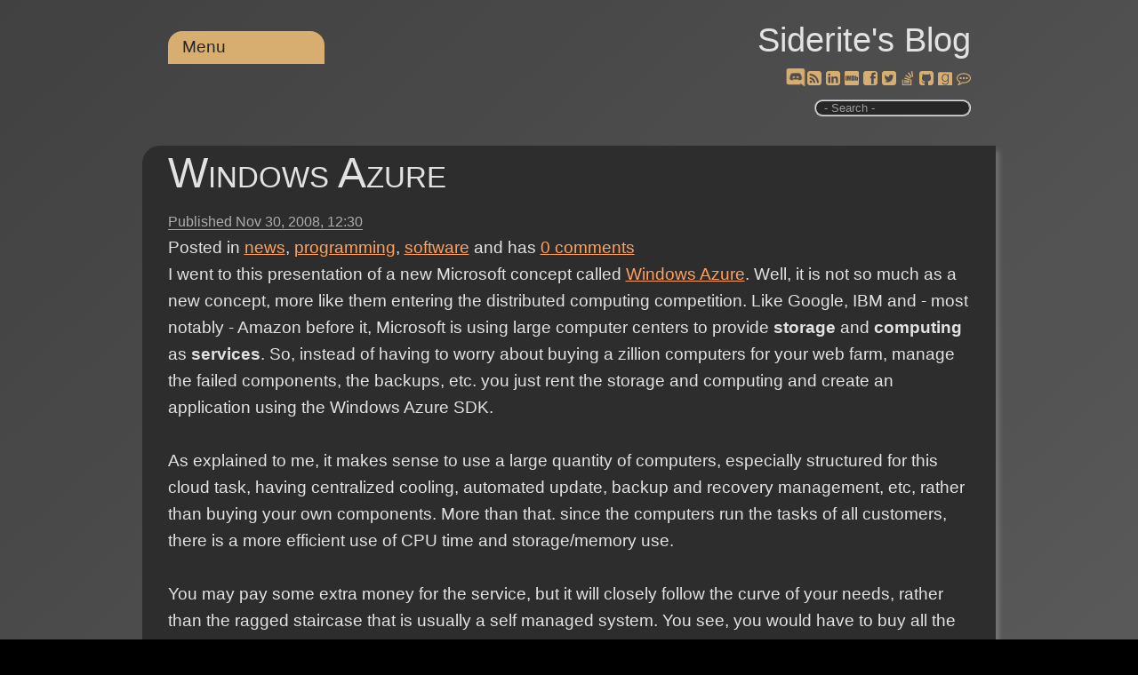

--- FILE ---
content_type: text/html; charset=utf-8
request_url: http://siderite.dev/blog/windows-azure.html
body_size: 32045
content:
<!DOCTYPE html><html lang=en><head prefix="og: https://ogp.me/ns#"><meta charset=utf-8><title>Windows Azure</title><meta name=viewport content="width=device-width, initial-scale=1.0"><meta name=description content="I went to this presentation of a new Microsoft concept called Windows Azure. Well, it is not so much as a new concept, more like them entering the distributed computing competition. Like Google, IBM a"><link rel=preload href="/js/site.js?v=EurlJkC7aecCxhmlUMpoys1tZnQ" as=script><link rel=preload href="/css/belowthefold.scss?v=1PvBDhjPGkVIcTPqrigKLjOw7SE" as=style><noscript><link rel=stylesheet href="/css/belowthefold.scss?v=1PvBDhjPGkVIcTPqrigKLjOw7SE"></noscript><link rel=preload href="/css/comments.scss?v=wQNAVuhhRvxtyAu_Fy2upfuUEUE" as=style><noscript><link rel=stylesheet href="/css/comments.scss?v=wQNAVuhhRvxtyAu_Fy2upfuUEUE"></noscript><script type=application/ld+json>{"@context":"https://schema.org","@type":"BlogPosting","headline":"Windows Azure","abstract":"I went to this presentation of a new Microsoft concept called Windows Azure. Well, it is not so much as a new concept, more like them entering the distributed computing competition. Like Google, IBM a","description":"I went to this presentation of a new Microsoft concept called Windows Azure. Well, it is not so much as a new concept, more like them entering the distributed computing competition. Like Google, IBM a","identifier":"windows-azure.html","commentCount":"0","isAcessibleForFree":"true","license":"https://opensource.org/license/mit/","image":["https://www.microsoft.com/azure/images/servicesPlatform.jpg"],"thumbnailUrl":"https://www.microsoft.com/azure/images/servicesPlatform.jpg","datePublished":"2008-11-30T12:30:00.0000000Z","dateModified":"2022-11-08T13:33:09.7890000Z","wordcount":"664","author":[{"@type":"Person","name":"Siderite","url":"https://siderite.dev","hasOccupation":"Software Developer","nationality":"Romanian"}],"genre":["news","programming","software"]}</script><style>@charset "UTF-8";@media only screen and (max-width:500px){.social-buttons a{padding:.25rem}.post .csharpcode{word-break:break-word}}*{box-sizing:border-box;margin:0;padding:0}html{transition:all .1s ease-in;background-color:#fff;min-height:100%;-moz-text-size-adjust:none;-ms-text-size-adjust:none;-ms-touch-action:manipulation;position:relative;text-size-adjust:none;touch-action:manipulation}html::-webkit-scrollbar{height:10px;left:1px;width:10px}html::-webkit-scrollbar-track{background:transparent}html::-webkit-scrollbar-thumb{background:linear-gradient(to bottom,#2f5faa,#fff);border-radius:10px}body{background:linear-gradient(138deg,#e0e0e0,#adadad);background-color:#e0e0e0;color:#222;font-size:19px;line-height:1.6;font-family:"Segoe UI",Helvetica,Arial,sans-serif;margin-bottom:50px}fieldset{min-width:inherit}.container{margin:0 auto;max-width:960px;padding:0 1.5em}.siteheader{padding:.8em 1.5em 1em 1.5em;text-align:right}.siteheader p{font-size:2em}.siteheader a{color:#222;text-decoration:none}.siteheader a:active{outline:0}.siteheader #search{border-radius:10px;border-style:ridge;outline:0;padding:0 0 0 5px;max-width:11rem}.siteheader label.search span{display:block;font-size:small;color:#888}@keyframes fade-in{from{opacity:0}to{opacity:1}}main{animation:fade-in 1s ease}b,strong{font-weight:600}a{color:#0070be}a:hover,a:focus{text-decoration:none}img,iframe{max-width:100%}img{height:auto}h1,h2,h3,h4{font-weight:normal}ul,ol{padding-left:2em}time{color:#626262;font-size:.85em}.social-buttons a{display:inline-block;line-height:20px;position:relative}.social-buttons a:hover{top:2px;transform:scale(1.2,1.2)}.social-buttons a:active{outline:0}.social-buttons a:hover::after{content:attr(title) " ";position:absolute;top:-1.2em;left:var(--title-offset);font-size:smaller;white-space:nowrap;color:#767676}.post{margin-bottom:3rem;padding-bottom:2em}.post header h1{font-size:2.5em;font-variant:small-caps;font-weight:lighter;line-height:1.3;margin:.2em 0}.post header h1 a{color:#222;text-decoration:none}.post header time{border-bottom:solid 1px}.post>div p{hyphens:auto;margin:1em 0;-moz-hyphens:auto;-ms-hyphens:auto;word-wrap:break-word;text-align:justify}.post>div img{padding:.5em}.post>div ul{list-style:none}.post>div ul li:before{content:"✩ ";margin-right:.3em;opacity:.25}.post>footer{border-top:1px solid #dfdfdf;clear:both;padding-top:.5em}.post h2,.post h3,.post h4,.post h5,.post h6{font-variant:small-caps;font-weight:bolder;margin:1em 0 -.5em 0}.post blockquote{border-bottom:1px solid #dfdfdf;border-top:1px solid #dfdfdf;color:#6e6e6e;font-size:1.3em;font-style:italic;font-weight:lighter;margin:1.5em auto;width:90%}.post blockquote p{margin:1em .5em}.post pre{background:#e0e0e0;box-shadow:5px 5px 5px #dfdfdf;font-size:.9em;line-height:1.3;-ms-word-wrap:normal;overflow:auto;padding:5px 10px;white-space:pre-wrap;word-wrap:normal}.post code{background:#e0e0e0;font-family:Menlo,Monaco,Consolas,"Courier New",monospace}.post table{border-collapse:collapse;font-size:.9em;font-variant-numeric:lining-nums tabular-nums;overflow-x:auto;white-space:nowrap}.post tr:nth-child(2n){background:#e0e0e0}.post th{border-bottom:1px solid #dfdfdf;text-align:left}.post td,.post th{padding:2px 7px}.post .csharpcode{background-color:#f0f0f0;font-family:Consolas,"Courier New",Courier,Monospace;font-size:smaller;overflow:auto}.post .csharpcode pre{margin:0}.post .csharpcode .rem{color:#008000}.post .csharpcode .kwrd{color:#6060ff}.post .csharpcode .str{color:#60b0d0}.post .csharpcode .op{color:#6060f0}.post .csharpcode .preproc{color:#c63}.post .csharpcode .asp{color:#ff0}.post .csharpcode .html{color:#800000}.post .csharpcode .attr{color:#ff6060}.post .csharpcode .alt{margin:0;width:100%}.post .csharpcode .lnum{color:#606060}.post #relatedLinks{display:none}.post #relatedLinks.visible{display:block}.post #relatedLinks .items{display:none;list-style:none}.post #relatedLinks .items.visible{display:block}@media only screen and (min-width:530px){nav[role=navigation]{top:-2.5rem}.blogPost .topCategories{display:block}}nav[role=navigation]{position:relative;text-align:left;z-index:10}nav[role=navigation]>ul>li{border-radius:1rem 1rem 0 0}nav[role=navigation] a{text-decoration:none}nav[role=navigation] ul{background:#2f5faa;list-style:none;margin:0;padding-left:0}nav[role=navigation] li{background:#2f5faa;color:#fff;display:block;float:left;min-width:11rem;padding:.2rem 1rem;position:relative;text-decoration:none;transition-duration:.5s}nav[role=navigation] li a{color:#fff;outline:0}nav[role=navigation] li:focus-within{background:#6f7fca;cursor:pointer}nav[role=navigation] li:hover{background:#6f7fca;cursor:pointer}nav[role=navigation] ul li ul{background:#ffa500;display:none;left:0;opacity:0;position:absolute;transition:all .5s ease;visibility:hidden}nav[role=navigation] ul li:focus-within>ul{display:block;opacity:1;visibility:visible}nav[role=navigation] ul li:hover>ul,nav[role=navigation] ul li:focus>ul,nav[role=navigation] ul li ul:hover,nav[role=navigation] ul li ul:focus{display:block;opacity:1;visibility:visible}nav[role=navigation] ul li ul li{clear:both;width:100%}nav[role=navigation] ul li ul li ul{border-radius:0 1rem 1rem 0;direction:rtl;left:11rem;max-height:75vh;overflow-y:auto;top:0}nav[role=navigation] ul li ul li ul li{direction:ltr;min-width:15rem}nav[role=navigation] ul li ul li ul::-webkit-scrollbar{height:10px;left:1px;width:10px}nav[role=navigation] ul li ul li ul::-webkit-scrollbar-track{background:#2f5faa}nav[role=navigation] ul li ul li ul::-webkit-scrollbar-thumb{background:linear-gradient(to bottom,#2f5faa,#fff)!important;border-radius:10px}#relatedLinks{display:none}.topCategories{display:none}</style><link rel=Stylesheet href=/lib/jQueryUI/jquery-ui.min_1.12.1.css><link rel=Stylesheet href=/lib/wikipedia/wikipedia.css><link rel=Stylesheet href=/lib/goodreads/goodreads.css><link rel=Stylesheet href=/lib/fontAwesome/fontAwesome.css><link rel=Stylesheet href=/lib/chess/chess.css><link rel=Stylesheet href=/lib/importantQuotes/importantQuotes.css><link rel=Stylesheet href=/lib/anchors/anchors.css><link rel=Stylesheet href=/lib/toggleLights/toggleLights.scss><link rel=Stylesheet href=/lib/dyslexic/dyslexic.css><link rel=Stylesheet href=/lib/wideView/wideView.scss><link rel=Stylesheet href=/lib/pwa/notifyMe.css><meta property=og:type content=article><meta property=og:title content="Windows Azure"><meta property=og:description content="I went to this presentation of a new Microsoft concept called Windows Azure. Well, it is not so much as a new concept, more like them entering the distributed computing competition. Like Google, IBM a"><meta property=og:url content=http://siderite.dev/blog/windows-azure.html><meta property=og:image content=https://www.microsoft.com/azure/images/servicesPlatform.jpg><meta property=og:image:width content=512><meta property=og:image:height content=512><meta name=msapplication-square150x150logo content=~/img/icon180x180.png><link rel="shortcut icon" type=image/x-icon href=/img/favicon.ico><link rel=icon type=image/png sizes=16x16 href=/img/icon16x16.png><link rel=apple-touch-icon href=/img/icon180x180.png><link rel=edituri type=application/rsd+xml title=RSD href=/rsd.xml><link rel=alternate type=application/rss+xml href="/feed/rss/"><link rel=alternate type=application/atom+xml href="/feed/atom/"><link rel=search type=application/opensearchdescription+xml title="Siderite's Blog" href=/opensearch.xml><link rel=canonical href=http://siderite.dev/blog/windows-azure.html><meta name=theme-color content=#321446><link rel=manifest href=/manifest.webmanifest></head><body itemscope itemtype=https://schema.org/WebPage><script src="/lib/jQuery/jquery-3.4.1.min.js?v=Z-Rqh351gHXR7sHMmN-YVf3mKiU"></script><script src="/lib/jsCookie/js.cookie.min.js?v=VZ4yBN-QM8eVppbAhxZM0gOI-Nw"></script><script src="/lib/features/features.js?v=M5m0T2AudnLPuE2U9OpfNaHKyHc"></script><script src="/lib/toggleLights/toggleLights.js?v=k0f0RmXsgSYcvBqnmOCPN6lzp9g"></script><script src="/lib/dyslexic/dyslexic.js?v=Rv9JpmtYD41HBvsU5n4expB7TOM"></script><script src="/lib/wideView/wideView.js?v=z37pHrGvEq8w8l377cg3nysVFV8"></script><header class=siteheader> <div class=container> <p itemprop=name><a href="/">Siderite&#x27;s Blog</a></p> <nav role=navigation> <ul><li><a href=#>Menu</a> <ul><li> <a href=#>Categories</a> <ul><li><a href=/blog/category/misc>misc (1442)</a></li> <li><a href=/blog/category/picture>picture (987)</a></li> <li><a href=/blog/category/programming>programming (796)</a></li> <li><a href=/blog/category/books>books (672)</a></li> <li><a href=/blog/category/.net>.net (407)</a></li> <li><a href=/blog/category/c%23>c# (226)</a></li> <li><a href=/blog/category/essay>essay (206)</a></li> <li><a href=/blog/category/rant>rant (170)</a></li> <li><a href=/blog/category/asp.net>asp.net (162)</a></li> <li><a href=/blog/category/movies>movies (140)</a></li> <li><a href=/blog/category/video>video (138)</a></li> <li><a href=/blog/category/javascript>javascript (134)</a></li> <li><a href=/blog/category/personal>personal (116)</a></li> <li><a href=/blog/category/news>news (103)</a></li> <li><a href=/blog/category/software>software (91)</a></li> <li><a href=/blog/category/database>database (86)</a></li> <li><a href=/blog/category/manga>manga (76)</a></li> <li><a href=/blog/category/music>music (68)</a></li> <li><a href=/blog/category/wpfsilverlight>wpf/silverlight (67)</a></li> <li><a href=/blog/category/administrative>administrative (65)</a></li> <li><a href=/blog/category/chess>chess (60)</a></li> <li><a href=/blog/category/web%20design>web design (55)</a></li> <li><a href=/blog/category/science>science (55)</a></li> <li><a href=/blog/category/visual%20studio>visual studio (55)</a></li> <li><a href=/blog/category/game>game (42)</a></li> <li><a href=/blog/category/ajax>ajax (42)</a></li> <li><a href=/blog/category/github>github (35)</a></li> <li><a href=/blog/category/dnf>dnf (30)</a></li> <li><a href=/blog/category/browser>browser (29)</a></li> <li><a href=/blog/category/politics>politics (19)</a></li> <li><a href=/blog/category/core>core (17)</a></li> <li><a href=/blog/category/technology>technology (16)</a></li> <li><a href=/blog/category/mssql>mssql (15)</a></li> <li><a href=/blog/category/places>places (13)</a></li> <li><a href=/blog/category/xml>xml (12)</a></li> <li><a href=/blog/category/typescript>typescript (11)</a></li> <li><a href=/blog/category/writing>writing (9)</a></li> <li><a href=/blog/category/idea>idea (9)</a></li> <li><a href=/blog/category/react>react (9)</a></li> <li><a href=/blog/category/question>question (8)</a></li> <li><a href=/blog/category/coma>coma (8)</a></li> <li><a href=/blog/category/iis>iis (8)</a></li> <li><a href=/blog/category/windows%20api>windows api (8)</a></li> <li><a href=/blog/category/entity%20framework>entity framework (7)</a></li> <li><a href=/blog/category/dream>dream (7)</a></li> <li><a href=/blog/category/java>java (7)</a></li> <li><a href=/blog/category/windows%20server>windows server (6)</a></li> <li><a href=/blog/category/linux>linux (6)</a></li> <li><a href=/blog/category/unit%20tests>unit tests (5)</a></li> <li><a href=/blog/category/angular>angular (5)</a></li> <li><a href=/blog/category/windows%20installer>windows installer (5)</a></li> <li><a href=/blog/category/angularjs>angularjs (5)</a></li> <li><a href=/blog/category/test%20driven%20development>test driven development (5)</a></li> <li><a href=/blog/category/trading>trading (4)</a></li> <li><a href=/blog/category/covid19>covid19 (4)</a></li> <li><a href=/blog/category/mobile>mobile (4)</a></li> <li><a href=/blog/category/deployment>deployment (4)</a></li> <li><a href=/blog/category/space>space (4)</a></li> <li><a href=/blog/category/food>food (4)</a></li> <li><a href=/blog/category/management>management (4)</a></li> <li><a href=/blog/category/ai>ai (3)</a></li> <li><a href=/blog/category/vb>vb (3)</a></li> <li><a href=/blog/category/linq>linq (3)</a></li> <li><a href=/blog/category/npm>npm (3)</a></li> <li><a href=/blog/category/windows%20forms>windows forms (3)</a></li> <li><a href=/blog/category/religion>religion (3)</a></li> <li><a href=/blog/category/sharepoint>sharepoint (3)</a></li> <li><a href=/blog/category/sql>sql (2)</a></li> <li><a href=/blog/category/architecture>architecture (2)</a></li> <li><a href=/blog/category/nuget>nuget (2)</a></li> <li><a href=/blog/category/haxe>haxe (2)</a></li> <li><a href=/blog/category/t4>t4 (2)</a></li> <li><a href=/blog/category/bicycle>bicycle (2)</a></li> <li><a href=/blog/category/translation>translation (2)</a></li> <li><a href=/blog/category/flashshockwave>flash/shockwave (2)</a></li> <li><a href=/blog/category/friend>friend (2)</a></li> <li><a href=/blog/category/physics>physics (2)</a></li> <li><a href=/blog/category/audio>audio (1)</a></li> <li><a href=/blog/category/nodejs>nodejs (1)</a></li> <li><a href=/blog/category/visual%20studio%20code>visual studio code (1)</a></li> <li><a href=/blog/category/process>process (1)</a></li> <li><a href=/blog/category/android>android (1)</a></li> <li><a href=/blog/category/f%23>f# (1)</a></li> <li><a href=/blog/category/mysql>mysql (1)</a></li> <li><a href=/blog/category/msaccess>msaccess (1)</a></li> <li><a href=/blog/category/flex>flex (1)</a></li> <li><a href=/blog/category/cars>cars (1)</a></li> <li><a href=/blog/category/permanent>permanent (1)</a></li> <li><a href=/blog/category/php>php (1)</a></li></ul> </li> <li><a id=lightsToggle href=#>Dark/Light</a></li> <li><a id=dyslexicToggle href=#>Dyslexic</a></li> <li><a id=wideToggle href=#>Wide view</a></li> <li><a id=notifyPosts href=# title="Notify me when posts are created or updated (experimental)">Notify me</a></li> <li id=wiki2Google><a href=#>Restore Wiki</a></li></ul> </li></ul> </nav> <div class=social-buttons> <a href=https://discord.gg/C22gNKnsp8 rel=nofollow target=_blank title="Discord chat" class=pulse style=--title-offset:-2.5rem><span class="fas fas-discord"></a> <a href=/feed/rss rel=nofollow target=_blank title=RSS style=--title-offset:-0.4rem><span class="fas fas-rss-square"></a> <a href="https://www.linkedin.com/profile/view?id=AAMAAAZOFrkBhjLsSduBiZR6kPuo5vFjZaLgtCk" rel=nofollow target=_blank title=Linkedin style=--title-offset:-1.5rem><span class="fas fas-linkedin-square"></a> <a href="https://www.imdb.com/user/ur3146136/comments?order=date" rel=nofollow target=_blank title=IMDb style=--title-offset:-0.7rem><span class="fas fas-video-camera"></a> <a href="https://www.facebook.com/SideritesBlog/" rel=nofollow target=_blank title=Facebook style=--title-offset:-1.5rem><span class="fas fas-facebook-square"></a> <a href=https://twitter.com/Siderite rel=nofollow target=_blank title=Twitter style=--title-offset:-1rem><span class="fas fas-twitter-square"></a> <a href=https://stackoverflow.com/users/4572240/siderite-zackwehdex id=aStackOverflow rel=nofollow target=_blank title=StackOverflow style=--title-offset:-9rem><span class="fas fas-stack-overflow"></a> <a href=https://github.com/Siderite rel=nofollow target=_blank title=GitHub style=--title-offset:-1rem><span class="fas fas-github-square"></a> <a href="https://www.goodreads.com/review/list/59660476-costin-manda?order=d&amp;sort=date_read&amp;view=reviews" rel=nofollow target=_blank title=Goodreads style=--title-offset:-2rem><span class="fas fas-goodreads"></a> <a href=/blog/leave-your-comments-here.html target=_blank title="Leave a comment" style=--title-offset:-2rem><span class="fas fas-comment"></a> </div> <label class=search> <input type=search id=search placeholder=" - Search -"> <span></span> </label> </div> </header> <main itemprop=mainEntity itemscope itemtype=https://schema.org/Blog> <noscript> <p class=container>Some features of this website do not work as expected when JavaScript is disabled</p> </noscript> <article class="post container" itemscope itemtype=https://schema.org/BlogPosting itemprop=blogPost> <header> <h1 itemprop="name headline"><a href=/blog/windows-azure.html itemprop=url>Windows Azure</a></h1> <time datetime=2008-11-30T12:30:00.0000000Z itemprop=datePublished>Published <span class=serverTime>Nov 30, 2008</span></time> <div class=topCategories> <ul class=categories><li> Posted in </li> <li itemprop=articleSection><a href=/blog/category/news>news</a></li> <li itemprop=articleSection><a href=/blog/category/programming>programming</a></li> <li itemprop=articleSection><a href=/blog/category/software>software</a></li></ul> <text>and has</text> <a href=/blog/windows-azure.html/#comments itemprop=discussionUrl title="Go to the comments section"> <span itemprop=commentCount>0</span> comments </a> </div> </header> <div itemprop="articleBody mainEntityOfPage" class=fullPost> I went to this presentation of a new Microsoft concept called <a href=http://www.microsoft.com/azure/windowsazure.mspx target=_blank title="an internet-scale cloud services platform hosted in Microsoft data centers, which provides an operating system and a set of developer services that can be used individually or together.">Windows Azure</a>. Well, it is not so much as a new concept, more like them entering the distributed computing competition. Like <span title="Google App Engine">Google</span>, <span title="Blue Cloud">IBM</span> and - most notably - <span title="Elastic Computing">Amazon</span> before it, Microsoft is using large computer centers to provide <strong>storage</strong> and <strong>computing</strong> as <strong>services</strong>. So, instead of having to worry about buying a zillion computers for your web farm, manage the failed components, the backups, etc. you just rent the storage and computing and create an application using the Windows Azure SDK.<br><br> As explained to me, it makes sense to use a large quantity of computers, especially structured for this cloud task, having centralized cooling, automated update, backup and recovery management, etc, rather than buying your own components. More than that. since the computers run the tasks of all customers, there is a more efficient use of CPU time and storage/memory use.<br><br> You may pay some extra money for the service, but it will closely follow the curve of your needs, rather than the ragged staircase that is usually a self managed system. You see, you would have to buy all the hardware resources for the maximum amount of use you expect from your application. Instead, with Azure, you just rent what you need and, more importantly, you can unrent when the usage goes down a bit. What you need to understand is that Azure is not a hosting service, nor a web farm proxy. It is what they call <strong>cloud computing</strong>, the separation of software from hardware.<br><br> Ok, ok, what does one install and how does one code against Azure? There are <a href=http://www.microsoft.com/azure/register.mspx target=_blank title="build create, migrate and extend applications that span from consumer web to enterprise scenarios. You can use these services individually or together, with either new or existing applications">some SDKs</a>. Included is a mock host for one machine and all the tools needed to build an application that can use the Azure model. <br><br> What is the Azure model? You have your resources split into storage and computing <strong>workers</strong>. You cannot access the storage directly and you have no visual interface for the computing workers. All the interaction between them or with you is done via REST requests, http in other words. You don't connect to SQL Servers, you use SQL Services, and so on and so on.<br><br><img src="[data-uri]" data-src=https://www.microsoft.com/azure/images/servicesPlatform.jpg alt="The graphical representation of the Azure vision" style=border:none;margin:0><br><br> Moving a normal application to Azure may prove difficult, but I guess they will work something out. As with any new technology, people will find novell problems and the solutions for them.<br><br> I am myself unsure of what is the minimum size of an application where it becomes more effective to use Azure rather than your own servers, but I have to say that I like at least the model of software development. One can think of the SDK model (again, using only REST requests to communicate with the Azure host) as applicable to any service that would implement the Azure protocols. I can imagine building an application that would take a number of computers in one's home, office, datacenter, etc and transforming them into an Azure host clone. It wouldn't be the same, but assuming that many of your applications are working on Azure or something similar, maybe even a bit of the operating system, why not, then one can finally use all those computers gathering dust while sitting with 5% CPU usage or not even turned on to do real work. I certainly look forward to that! Or, that would be really cool, a peer to peer cloud computing network, free to use by anyone entering the cloud. </div> <footer> <ul class=categories><li> Posted in </li> <li itemprop=articleSection><a href=/blog/category/news>news</a></li> <li itemprop=articleSection><a href=/blog/category/programming>programming</a></li> <li itemprop=articleSection><a href=/blog/category/software>software</a></li></ul> and has <a href=/blog/windows-azure.html/#comments itemprop=discussionUrl title="Go to the comments section"> <span itemprop=commentCount>0</span> comments </a> <div id=relatedLinks> <a class=trigger href=#>Navigate</a> <ul class=items><li>Next: <a href="/blog/new-blog-format.html/" title="Hi, I am working on a new blog format. As I am lazy and a complete html and CSS noob, it will take a while. Please, feel free to comment on the new look. Actually, feel obligated to do so! :)">New Blog Format!</a></li> <li>Next in news: <a href="/blog/on-infectious-diseases.html/" title="A while ago I wrote a little post about pandemics. I was saying then how little we know about them and how little we are taught about disease outbreaks as opposed to, say, war. This post, however, it ">On infectious diseases</a></li> <li>Next in programming: <a href="/blog/microsoft-reportviewer-and-session.html/" title="Well, I was trying to use for the first time the Microsoft ReportViewer control. I used some guy's code to translate a DataSet XML to RDLC and ran the app. Everything went OK except for the export to ">Microsoft ReportViewer and the &#x27;Asp.net Session expired&#x27; error</a></li> <li>Next in software: <a href="/blog/ie7-pro-internet-explorer-addon.html/" title="Update: There are some major issues with this addon, because on some sites (like YouTube, but not only) Internet Explorer simply closes with an error. It has become more and more annoying until I've d">IE7 Pro - Internet Explorer addon</a></li> <li>Prev: <a href="/blog/dexter-in-dark-jeff-lindsay.html/" title="[book cover]  Well, I just said I can't wait for the third book, haven't I? :) Anyway, Dexter in the Dark was a bit of a disapointment to me. Apparently, Dexter's inner demons are just that, demons, l">Dexter in the Dark - Jeff Lindsay</a></li> <li>Prev in programming: <a href="/blog/stringbuilder-substring.html/" title="Well, it may have been obvious for many, but I had no idea. Whenever I was writing a piece of code that uses a StringBuilder I was terribly upset by the lack of a substring method.  It was there all a">StringBuilder substring?</a></li> <li>Prev in news: <a href="/blog/reinvention-bad-or-good-thing.html/" title="A new (and old) buzzword: to reinvent. It is always a good thing to reinvent yourself, they say, with the effect of relieving boredom and living a &#34;new&#34; life. You may discard bad or useless things in ">Reinvention, a bad or a good thing?</a></li> <li>Prev in software: <a href="/blog/very-slow-usb-memory-stick-in-windows-xp.html/" title="I finally bought myself a laptop and I had to figure out how to transfer files from my computer to the new device. I'll spare you the details, the thing is that I finally decided to use a 4Gb flash st">Very Slow USB Memory Stick in Windows XP</a></li></ul> </div><meta itemprop=author content=Siderite><meta itemprop=dateModified content=2022-11-08T13:33:09><meta itemprop=mainEntityOfPage content="http://siderite.dev/blog/windows-azure.html/"></footer> </article> <aside class=socialsharing> <a href="https://www.facebook.com/sharer/sharer.php?u=http%3A%2F%2Fsiderite.dev%2Fblog%2Fwindows-azure.html" target=_blank rel="noopener noreferrer nofollow"> <svg role=img aria-labelledby=_fb><title id=_fb>Share on Facebook</title><path d="M22.676 0H1.324C.593 0 0 .593 0 1.324v21.352C0 23.408.593 24 1.324 24h11.494v-9.294H9.689v-3.621h3.129V8.41c0-3.099 1.894-4.785 4.659-4.785 1.325 0 2.464.097 2.796.141v3.24h-1.921c-1.5 0-1.792.721-1.792 1.771v2.311h3.584l-.465 3.63H16.56V24h6.115c.733 0 1.325-.592 1.325-1.324V1.324C24 .593 23.408 0 22.676 0"></path></svg> </a> <a href="https://twitter.com/intent/tweet?url=http%3A%2F%2Fsiderite.dev%2Fblog%2Fwindows-azure.html&amp;text=Windows+Azure" target=_blank rel="noopener noreferrer nofollow"> <svg role=img aria-labelledby=_tw><title id=_tw>Share on Twitter</title><path d="M23.954 4.569c-.885.389-1.83.654-2.825.775 1.014-.611 1.794-1.574 2.163-2.723-.951.555-2.005.959-3.127 1.184-.896-.959-2.173-1.559-3.591-1.559-2.717 0-4.92 2.203-4.92 4.917 0 .39.045.765.127 1.124C7.691 8.094 4.066 6.13 1.64 3.161c-.427.722-.666 1.561-.666 2.475 0 1.71.87 3.213 2.188 4.096-.807-.026-1.566-.248-2.228-.616v.061c0 2.385 1.693 4.374 3.946 4.827-.413.111-.849.171-1.296.171-.314 0-.615-.03-.916-.086.631 1.953 2.445 3.377 4.604 3.417-1.68 1.319-3.809 2.105-6.102 2.105-.39 0-.779-.023-1.17-.067 2.189 1.394 4.768 2.209 7.557 2.209 9.054 0 13.999-7.496 13.999-13.986 0-.209 0-.42-.015-.63.961-.689 1.8-1.56 2.46-2.548l-.047-.02z"></path></svg> </a> <a href="mailto:?subject=Windows%20Azure&amp;body=http%3A%2F%2Fsiderite.dev%2Fblog%2Fwindows-azure.html" target=_blank rel="noopener noreferrer nofollow"> <svg role=img aria-labelledby=_em><title id=_em>Email</title><path d="M24 7.387v10.478c0 .23-.08.424-.238.576-.158.154-.352.23-.58.23h-8.547v-6.959l1.6 1.229c.102.085.229.126.379.126.148 0 .277-.041.389-.127L24 7.387zm-9.365-2.021h8.547c.211 0 .393.063.543.192.15.128.234.3.248.51l-7.369 5.876-1.969-1.549V5.366zM13.404.864v22.271L0 20.819V3.244L13.406.864h-.002zm-4.049 11.18c-.02-1.133-.313-2.072-.879-2.814-.555-.74-1.275-1.131-2.131-1.164-.824.033-1.529.423-2.1 1.164-.57.742-.855 1.682-.87 2.814.015 1.117.315 2.047.885 2.791.571.74 1.274 1.133 2.101 1.176.855-.035 1.574-.424 2.145-1.17.57-.748.87-1.68.885-2.797h-.036zm-3.12-2.482c.431.02.794.256 1.083.717.285.461.435 1.045.435 1.752 0 .721-.149 1.307-.435 1.771-.301.464-.66.704-1.096.704s-.795-.226-1.095-.69-.435-1.05-.435-1.754c0-.705.135-1.291.435-1.74.284-.45.646-.69 1.081-.721l.027-.039z"></path></svg> </a> </aside> <section id=comments> <div class=container> <h2>Comments</h2> <p>Be the first to post a comment</p> <form method=post action=/blog/comment/post-1524986098576769121> <h3>Post a comment</h3> <br> <label for=content>Comment</label> <textarea id=content name=content rows=5 cols=100 required placeholder="Enter your comment here..."></textarea> <div class=details> <label for=author>Name</label> <input id=author name=author placeholder="Your name" required> <label for=email>E-mail</label> <input id=email name=email placeholder="Example: mary@outlook.com" required> <br> <input type=submit value="Post comment"> <input type=hidden name=website> </div> </form> <noscript> <br> <p>Enable JavaScript to post comments on this blog.</p> </noscript> </div> </section> </main> <footer class=sitefooter> <div class=container> <nav> <ul><li>Powered by <a href=https://github.com/madskristensen/Miniblog.Core rel="noopener noreferrer" target=_blank>Miniblog.Core</a></li> <li><a href="/login/?returnUrl=/blog/windows-azure.html" rel=nofollow title="Sign in as administrator">Sign in</a></li></ul> </nav> </div> </footer><link rel=preload href="/css/belowthefold.scss?v=1PvBDhjPGkVIcTPqrigKLjOw7SE" as=style><noscript><link rel=stylesheet href="/css/belowthefold.scss?v=1PvBDhjPGkVIcTPqrigKLjOw7SE"></noscript><script src="/lib/jQueryUI/jquery-ui.min_1.12.1.js?v=s2en6CTz1x8FeNGa3r2aywqUdUI"></script><script src="/lib/pwa/notifyMe.js?v=fIiz32ltBeljdk_rf3OgSOGOgVk"></script><script src="/lib/pwa/pwa.js?v=8HXhXeKNrYw6NRMN9mcnuNOBdyk"></script><script src="/lib/wikipedia/wikipedia.js?v=3vVquNEgT8AeLgGVXTkLEcMyh8E"></script><script src="/lib/context-cards/context-cards.js?v=0EaH6PAw-83WqVpPpIUAEhASWh4"></script><script src="/lib/imdb/imdb.js?v=_sItAxIrsZ4Sq8AwU0Qdreuykso"></script><script src="/lib/imdb/imdb-cards.js?v=7hTm3bN6BiUfgVUgWyiQoUoStKc"></script><script src="/lib/goodreads/goodreads.js?v=s1scNnPa-_3PWY7bTJbRw_4Mz1I"></script><script src="/lib/chess/pgnyui.js?v=Vcqu486kTrTwGjfC6gODE9I4wY8"></script><script src="/lib/chess/pgnviewer.js?v=4mkkZQXYA3hLoMTc_enCcQwiRB8"></script><script src="/lib/chess/chess.js?v=ber6FjTPxg-kczocMx_jN1YKgak"></script><script>$(function(){$('time').each(function(){var time=new Date($(this).attr('datetime'));var span=$('span.serverTime',this);var text=time.toLocaleString('en-US',{dateStyle:'medium',timeStyle:'short',hour12:false});span.after($('<span></span>').addClass('localTime').text(text)).remove();});});</script><script src="/lib/stackOverflow/stackOverflow.js?v=qyaQANc03yV8bIJam6mAgXpIPDk"></script><script src="/lib/importantQuotes/dotdotdot.js?v=bnz_8-F6Sw0dQ0dlU6rGDdUwb6U"></script><script src="/lib/importantQuotes/importantQuotes.js?v=zwDKnJ2gqvcqSbe2hYtoXCzMFcQ"></script><script>$(function(){$('#search').keyup(function(ev){if(ev.which==13){var value=$(this).val();if(value){location.href='/blog/search/'+encodeURIComponent(value);}}});});</script><script src="/lib/anchors/anchors.js?v=YOQGx87wv5kSWO5_j7PJpl-swmY"></script><script>isBlogPost=false;</script><script>isBlogPost=true;$('body').addClass('blogPost');</script><script src="/js/site.js?v=EurlJkC7aecCxhmlUMpoys1tZnQ" async defer></script></body></html>

--- FILE ---
content_type: text/javascript; charset=UTF-8
request_url: http://siderite.dev/lib/toggleLights/toggleLights.js?v=k0f0RmXsgSYcvBqnmOCPN6lzp9g
body_size: 876
content:
function isDark(n){var t,i,r,u;return n.match(/^rgb/)?(n=n.match(/^rgba?\((\d+),\s*(\d+),\s*(\d+)(?:,\s*(\d+(?:\.\d+)?))?\)$/),t=n[1],i=n[2],r=n[3]):(n=+("0x"+n.slice(1).replace(n.length<5&&/./g,"$&$&")),t=n>>16,i=n>>8&255,r=n&255),u=Math.sqrt(.299*t*t+.587*i*i+.114*r*r),u<=127.5}function toggleLights(){var n=isDark($("html").css("background-color")),t=$("html").is(".dark"),i=$("html").is(".light");n?t?$("html").removeClass("dark"):$("html").addClass("light"):i?$("html").removeClass("light"):$("html").addClass("dark")}$(function(){$("#lightsToggle").closest("li").click(function(n){n.preventDefault();toggleLights();Feature.toggle("LightToggle");$("#lightsToggle").toggleClass("selectedFeature",Feature.val("LightToggle"))});$("#lightsToggle").toggleClass("selectedFeature",Feature.val("LightToggle"));Feature.val("LightToggle")&&setTimeout(toggleLights,1)})

--- FILE ---
content_type: text/javascript; charset=UTF-8
request_url: http://siderite.dev/lib/dyslexic/dyslexic.js?v=Rv9JpmtYD41HBvsU5n4expB7TOM
body_size: 328
content:
function refreshDyslexic(){var n=Feature.val("Dyslexic");$("html").toggleClass("dyslexic",n);$("#dyslexicToggle").toggleClass("selectedFeature",n)}$(function(){$("#dyslexicToggle").closest("li").click(function(n){n.preventDefault();Feature.toggle("Dyslexic");refreshDyslexic()});refreshDyslexic()});refreshDyslexic()